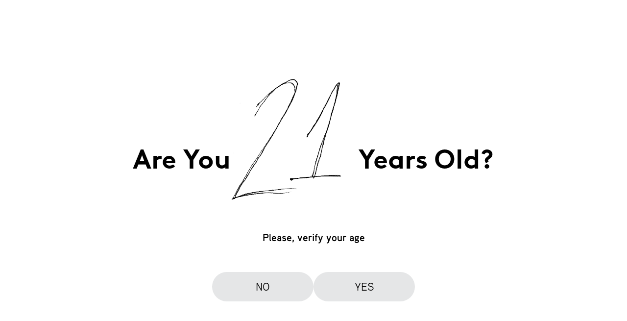

--- FILE ---
content_type: text/html; charset=UTF-8
request_url: https://telianivalley.com/en/wines-spirits?&color=3&feature=1&other=7&type=1
body_size: 4028
content:
<!DOCTYPE html>
<html lang="en">

<head>
    <meta charset="UTF-8" />
    <meta http-equiv="X-UA-Compatible" content="IE=edge" />
    <meta name="viewport" content="width=device-width, initial-scale=1.0" />
    <meta name="Description" content="lorem ipsume" />
    <link rel="icon" href="/favicon.png" type="image/x-icon" />
    <!-- font awesome -->
    <link rel="stylesheet" href="https://cdnjs.cloudflare.com/ajax/libs/font-awesome/6.0.0/css/all.min.css"
        integrity="sha512-9usAa10IRO0HhonpyAIVpjrylPvoDwiPUiKdWk5t3PyolY1cOd4DSE0Ga+ri4AuTroPR5aQvXU9xC6qOPnzFeg=="
        crossorigin="anonymous" referrerpolicy="no-referrer" />
    <link rel="stylesheet" href="https://unpkg.com/swiper/swiper-bundle.min.css" />
    <!-- Bootstrap CSS -->

    <link href="https://cdn.jsdelivr.net/npm/bootstrap@5.1.3/dist/css/bootstrap.min.css" rel="stylesheet"
        integrity="sha384-1BmE4kWBq78iYhFldvKuhfTAU6auU8tT94WrHftjDbrCEXSU1oBoqyl2QvZ6jIW3" crossorigin="anonymous" />

    <link rel="stylesheet" href="https://unpkg.com/swiper/swiper-bundle.min.css" />
    <link href="https://cdn.jsdelivr.net/npm/bootstrap@5.1.3/dist/css/bootstrap.min.css" rel="stylesheet"
        integrity="sha384-1BmE4kWBq78iYhFldvKuhfTAU6auU8tT94WrHftjDbrCEXSU1oBoqyl2QvZ6jIW3" crossorigin="anonymous" />

    <link rel="stylesheet" href="https://cdnjs.cloudflare.com/ajax/libs/font-awesome/6.0.0/css/all.min.css"
        integrity="sha512-9usAa10IRO0HhonpyAIVpjrylPvoDwiPUiKdWk5t3PyolY1cOd4DSE0Ga+ri4AuTroPR5aQvXU9xC6qOPnzFeg=="
        crossorigin="anonymous" referrerpolicy="no-referrer" />
    <link href="https://cdn.jsdelivr.net/npm/bootstrap@5.1.3/dist/css/bootstrap.min.css" rel="stylesheet"
        integrity="sha384-1BmE4kWBq78iYhFldvKuhfTAU6auU8tT94WrHftjDbrCEXSU1oBoqyl2QvZ6jIW3" crossorigin="anonymous" />
    <link href="https://unpkg.com/aos@2.3.1/dist/aos.css" rel="stylesheet" />

    <script src="https://code.jquery.com/jquery-3.6.0.min.js"
        integrity="sha256-/xUj+3OJU5yExlq6GSYGSHk7tPXikynS7ogEvDej/m4=" crossorigin="anonymous"></script>

    <!-- Swider CSS -->
    <link rel="stylesheet" href="https://unpkg.com/swiper@8/swiper-bundle.min.css" />
    <!-- Style CSS -->
    <link rel="stylesheet" type="text/css" href=https://telianivalley.com/assets/frontend_new/css/main.css />
    <link href="https://unpkg.com/aos@2.3.1/dist/aos.css" rel="stylesheet" />
    <link rel="icon" type="image/x-icon" href="https://telianivalley.com/assets/frontend_new/images/icons/Ico.png">


    <title>Wines &amp; Spirits</title>
</head>

<body>
    <div class="loader">
        <div class="loader__wrapper">
            <img class="loader__logo-animated" src="https://telianivalley.com/assets/frontend_new/images/icons/logo-text.svg.svg"
                alt="Loader Image">
            <img class="loader__logo-still" src="https://telianivalley.com/assets/frontend_new/images/icons/logo-icon.svg.svg"
                alt="Loader Image">
        </div>
    </div>

    
    <header class="header">

    <div class="header-wrapper">
        <ul class="menu__list">
            <li class="menu__item">
                <a href="#" class="menu__link">Company</a>
                <ul class="submenu__list">
                    <li class="submenu__item">
                        <a href="https://telianivalley.com/en/story" class="submenu__link">About Us</a>
                    </li>
                    
                    <li class="submenu__item">
                        <a href="https://telianivalley.com/en/awards" class="submenu__link">Awards</a>
                    </li>
                                        <li class="submenu__item">
                        <a href="https://telianivalley.com/en/sustainability" class="submenu__link">Sustainability</a>
                    </li>
                                        <li class="submenu__item">
                        <a href="https://telianivalley.com/en/visit-us" class="submenu__link">Visit Us</a>
                    </li>
                </ul>
            </li>
            <li class="menu__item">
                <a href="https://telianivalley.com/en/wines-spirits" class="menu__link">Wine</a></span>
            </li>
            <li class="menu__item">
                <a href="https://telianivalley.com/en/winemaking" class="menu__link his is a problem related to network connectivity.
npm ERR! network In most cases you are behind a proxy or have bad netk">Winemaking</a></span>
            </li>
        </ul>

        <div class="menu-logo">
            <a href="https://telianivalley.com/en">
                <img class="menu-logo__img" src="https://telianivalley.com/assets/frontend_new/images/landing/logo.png" alt="logo" />
            </a>
        </div>


        <div class="menu-logo --active">
            <a href="https://telianivalley.com/en">
                <img class="menu-logo__img" src="https://telianivalley.com/assets/frontend_new/images/logo-typography.svg"
                    alt="logo" />
            </a>
        </div>


        <ul class="menu__list">
            <li class="menu__item">
                <a href="https://telianivalley.com/en/where-to-buy" class="menu__link">In The World</a></span>
            </li>
            <li class="menu__item"><a href="https://telianivalley.com/en/news"
                    class="menu__link">News</a></span></li>
            <li class="menu__item">
                <a href="https://telianivalley.com/en/contact" class="menu__link">Contact</a></span>
            </li>
        </ul>
        <div class="switch-language">
            <button class="switch-language__button" id="switchLanguageButton">
                <span
                    id="selected_language">ENG</span>
                <img class="switch-language__button-icon"
                    src="https://telianivalley.com/assets/frontend_new/images/arrow-right-icon.svg" />

            </button>
            <div class="switch-language__dropdown" id="switchLanguageDropdown">
                <a href="https://telianivalley.com/ka/wines-spirits?color=3&amp;feature=1&amp;other=7&amp;type=1" class="switch-language__dropdown-item">
                    GEO
                </a>
                <a href="https://telianivalley.com/en/wines-spirits?color=3&amp;feature=1&amp;other=7&amp;type=1" class="switch-language__dropdown-item">
                    ENG
                </a>
                <!-- <a href="https://telianivalley.com/de/wines-spirits?color=3&amp;feature=1&amp;other=7&amp;type=1" class="switch-language__dropdown-item">
                    GER
                </a> -->
            </div>
        </div>
        <div class="hamburger-menu" id="hamburgerMenuBtn">
            <div class="hamburger-menu__item"></div>
        </div>
    </div>
    <div class="sidemenu" id="sidemenu">
        <ul class="sidemenu-list">
            <li class="sidemenu-item">
                <a href="#" class="sidemenu-link">Company</a>
                <ul class="sidemenu-sublist">
                    <li class="sidemenu-subitem">
                        <a href="https://telianivalley.com/en/story" class="sidemenu-sublink">About Us</a>
                    </li>
                    
                    <li class="sidemenu-subitem">
                        <a href="https://telianivalley.com/en/awards" class="sidemenu-sublink">Awards</a>
                    </li>
                                        <li class="sidemenu-subitem">
                        <a href="https://telianivalley.com/en/sustainability" class="sidemenu-sublink">Sustainability</a>
                    </li>
                                        <li class="sidemenu-subitem">
                        <a href="https://telianivalley.com/en/visit-us" class="sidemenu-sublink">Visit Us</a>
                    </li>
                </ul>
            </li>
            <li class="sidemenu-item">
                <a href="https://telianivalley.com/en/wines-spirits" class="sidemenu-link">Wine</a>
            </li>
            <li class="sidemenu-item">
                <a href="https://telianivalley.com/en/winemaking" class="sidemenu-link">Winemaking</a>
            </li>
            <li class="sidemenu-item">
                <a href="https://telianivalley.com/en/where-to-buy" class="sidemenu-link">In The World</a>
            </li>
            <li class="sidemenu-item">
                <a href="https://telianivalley.com/en/news" class="sidemenu-link">News</a>
            </li>
            <li class="sidemenu-item">
                <a href="https://telianivalley.com/en/contact" class="sidemenu-link">Contact</a>
            </li>
        </ul>
        <div class="sidemenu-langs">
            <a href="https://telianivalley.com/ka/wines-spirits?color=3&amp;feature=1&amp;other=7&amp;type=1"
                class="sidemenu-langs__item ">GEO</a>
            <a href="https://telianivalley.com/en/wines-spirits?color=3&amp;feature=1&amp;other=7&amp;type=1"
                class="sidemenu-langs__item active">ENG</a>
            <!-- <a href="https://telianivalley.com/de/wines-spirits?color=3&amp;feature=1&amp;other=7&amp;type=1"
                class="sidemenu-langs__item ">GER</a> -->
        </div>
    </div>
</header>
    <div class="filters-page-wrapper page-content">
        <main class="filters custom-container">
            <div class="filters__products__top">
                <button onclick="onOpenFiltersDownmenu()" class="filters__products__top-button grey-button">
                    <img src="https://telianivalley.com/assets/frontend_new/images/icons/filter-icon.svg">
                    <span>Filter</span>
                </button>
            </div>
            <div class="filters__wrapper">
                <div class="filters__list-scrollable">
                    <div class="filters__list">
                        <div class="filters__list__item" onclick="toggleProductFiltersDropdown(this, event)">
                            <div class="filters__list__heading">
                                <h5 class="filters__list__heading__title">Product -</h5>
                                <button class="filters__list__heading__btn-wrapper">
                                    <span>Expand</span><img
                                            src="https://telianivalley.com/assets/frontend_new/images/icons/dropdown.svg" alt=""/>
                                </button>
                            </div>
                            <div class="filters__list__categories">
                                                                    <a href="https://telianivalley.com/en/wines-spirits?type=1"
                                       class="filters__list__categories__link">
                                        <button class="filters__list__categories__item --active">
                                            Wine
                                        </button>
                                    </a>
                                                                    <a href="https://telianivalley.com/en/wines-spirits?type=2"
                                       class="filters__list__categories__link">
                                        <button class="filters__list__categories__item ">
                                            Sparkling wine 
                                        </button>
                                    </a>
                                                                    <a href="https://telianivalley.com/en/wines-spirits?type=3"
                                       class="filters__list__categories__link">
                                        <button class="filters__list__categories__item ">
                                            Chacha
                                        </button>
                                    </a>
                                                                    <a href="https://telianivalley.com/en/wines-spirits?type=4"
                                       class="filters__list__categories__link">
                                        <button class="filters__list__categories__item ">
                                            Brandy
                                        </button>
                                    </a>
                                                            </div>
                        </div>
                                                    <div class="filters__list__item" onclick="toggleProductFiltersDropdown(this)">
                                <div class="filters__list__heading">
                                    <h5 class="filters__list__heading__title">Brand -</h5>
                                    <button class="filters__list__heading__btn-wrapper">
                                        <span>Expand</span><img
                                                src="https://telianivalley.com/assets/frontend_new/images/icons/dropdown.svg"
                                                alt=""/>
                                    </button>
                                </div>
                                <div class="filters__list__categories">
                                                                            <a href="https://telianivalley.com/en/wines-spirits?color=3&amp;feature=1&amp;other=7&amp;type=1&amp;category=1" class="filters__list__categories__link">
                                            <button class="filters__list__categories__item ">Teliani Valley</button>
                                        </a>
                                                                            <a href="https://telianivalley.com/en/wines-spirits?color=3&amp;feature=1&amp;other=7&amp;type=1&amp;category=2" class="filters__list__categories__link">
                                            <button class="filters__list__categories__item ">Glekhuri</button>
                                        </a>
                                                                            <a href="https://telianivalley.com/en/wines-spirits?color=3&amp;feature=1&amp;other=7&amp;type=1&amp;category=3" class="filters__list__categories__link">
                                            <button class="filters__list__categories__item ">Mtavruli</button>
                                        </a>
                                                                            <a href="https://telianivalley.com/en/wines-spirits?color=3&amp;feature=1&amp;other=7&amp;type=1&amp;category=4" class="filters__list__categories__link">
                                            <button class="filters__list__categories__item ">Teluri </button>
                                        </a>
                                                                            <a href="https://telianivalley.com/en/wines-spirits?color=3&amp;feature=1&amp;other=7&amp;type=1&amp;category=11" class="filters__list__categories__link">
                                            <button class="filters__list__categories__item ">Samtavro</button>
                                        </a>
                                                                            <a href="https://telianivalley.com/en/wines-spirits?color=3&amp;feature=1&amp;other=7&amp;type=1&amp;category=13" class="filters__list__categories__link">
                                            <button class="filters__list__categories__item ">WINERY 97</button>
                                        </a>
                                                                            <a href="https://telianivalley.com/en/wines-spirits?color=3&amp;feature=1&amp;other=7&amp;type=1&amp;category=16" class="filters__list__categories__link">
                                            <button class="filters__list__categories__item ">8K</button>
                                        </a>
                                                                            <a href="https://telianivalley.com/en/wines-spirits?color=3&amp;feature=1&amp;other=7&amp;type=1&amp;category=17" class="filters__list__categories__link">
                                            <button class="filters__list__categories__item ">Georgia</button>
                                        </a>
                                                                    </div>
                            </div>
                                                                            <div class="filters__list__item" onclick="toggleProductFiltersDropdown(this)">
                                <div class="filters__list__heading">
                                    <h5 class="filters__list__heading__title">Color -</h5>
                                    <button class="filters__list__heading__btn-wrapper">
                                        <span>Expand</span><img
                                                src="https://telianivalley.com/assets/frontend_new/images/icons/dropdown.svg"
                                                alt=""/>
                                    </button>
                                </div>
                                <div class="filters__list__categories 1">
                                                                                                                        <a href="https://telianivalley.com/en/wines-spirits?color=1&amp;feature=1&amp;other=7&amp;type=1" class="filters__list__categories__link">
                                                <button class="filters__list__categories__item ">
                                                    Red
                                                </button>
                                            </a>
                                                                                                                                                                <a href="https://telianivalley.com/en/wines-spirits?color=2&amp;feature=1&amp;other=7&amp;type=1" class="filters__list__categories__link">
                                                <button class="filters__list__categories__item ">
                                                    White
                                                </button>
                                            </a>
                                                                                                                                                                <a href="https://telianivalley.com/en/wines-spirits?feature=1&amp;other=7&amp;type=1" class="filters__list__categories__link">
                                                <button class="filters__list__categories__item --active">
                                                    Rose
                                                </button>
                                            </a>
                                                                                                                                                                <a href="https://telianivalley.com/en/wines-spirits?color=4&amp;feature=1&amp;other=7&amp;type=1" class="filters__list__categories__link">
                                                <button class="filters__list__categories__item ">
                                                    Amber
                                                </button>
                                            </a>
                                                                                                                                                                                                                                                                                                                                                                                                                                                                                                        </div>
                            </div>
                            <div class="filters__list__item" onclick="toggleProductFiltersDropdown(this)">
                                <div class="filters__list__heading">
                                    <h5 class="filters__list__heading__title">Category -</h5>
                                    <button class="filters__list__heading__btn-wrapper">
                                        <span>Expand</span><img
                                                src="https://telianivalley.com/assets/frontend_new/images/icons/dropdown.svg"
                                                alt=""/>
                                    </button>
                                </div>
                                <div class="filters__list__categories 1">
                                                                                                                                                                                                                                                                                                                                                                                                                                        <a href="https://telianivalley.com/en/wines-spirits?color=3&amp;other=7&amp;type=1"
                                               class="filters__list__categories__link">
                                                <button class="filters__list__categories__item --active ">
                                                    Dry
                                                </button>
                                            </a>
                                                                                                                                                                <a href="https://telianivalley.com/en/wines-spirits?color=3&amp;feature=2&amp;other=7&amp;type=1"
                                               class="filters__list__categories__link">
                                                <button class="filters__list__categories__item  ">
                                                    Semi dry
                                                </button>
                                            </a>
                                                                                                                                                                <a href="https://telianivalley.com/en/wines-spirits?color=3&amp;feature=3&amp;other=7&amp;type=1"
                                               class="filters__list__categories__link">
                                                <button class="filters__list__categories__item  ">
                                                    Semi Sweet
                                                </button>
                                            </a>
                                                                                                                                                                                                                                                                    </div>
                            </div>
                                            </div>

                </div>

                <div class="filters__footer">
                    <div class="filters__footer__check">
                        <div class="form-group">
                            <input type="checkbox" id="html" name="award" value="true"
                                   
                                   onclick='window.location.assign("https://telianivalley.com/en/wines-spirits?color=3&amp;feature=1&amp;other=7&amp;type=1&amp;award=true")'
                            >
                            <label for="html">Award Wining Products</label>
                        </div>
                    </div>
                    <a href="https://telianivalley.com/en/wines-spirits" class="filters__footer__btn-link">
                        <button class="filters__footer__btn grey-button">Clear All</button>
                    </a>
                </div>
            </div>
            <div class="filters__products">
  <div class="row" id="product-list">
        </div>

  </div>

<script>
  $('#load-more-wines').click(function() {
    let button = $(this);
    var page = $(this).data('paginate');
    loadMoreData(page,button);
    $(this).data('paginate', page+1);
  });

  const product = (product) => {
    return `
        <div class="col-lg-3">
<a href="wines-spirits/${product.slug}" class="filters__products__item">
          <div class="filters__products__item__img">
            <img src="${product.image}" alt="wine image" />
          </div>
          <h6 class="filters__products__item__title">${product.name}</h6>
        </a>
</div>
    `
  }

  function loadMoreData(paginate,button) {
    $.ajax({
      url: window.location.href.includes('?') ? window.location.href + '&page=' + paginate : window.location.href + '?page=' + paginate,
      type: 'get',
      datatype: 'html'
    }).done(function (data) {
        data.products.data.map(function(item){
          $('#product-list').append(product(item));
        })
        if ( data.last_page == paginate) {
          button.hide();
        }
    })
  }
</script>
        </main>
        <div class="filters__downmenu">
            <div class="custom-container --wines-spirits">
                <div class="filters__downmenu__top">
                    <a href="https://telianivalley.com/en/wines-spirits">
                        <button class="filters__downmenu__top-clear grey-button">
                            Clear All
                        </button>
                    </a>
                    <button onclick="onCloseFiltersDownmenu()" class="filters__downmenu__top-close">
                    </button>
                </div>
                <div class="filters__list">
                    <div class="filters__list__item" onclick="toggleProductFiltersDropdown(this, event)">
                        <div class="filters__list__heading">
                            <h5 class="filters__list__heading__title">Product -</h5>
                            <button class="filters__list__heading__btn-wrapper">
                                <span>Expand</span><img src="https://telianivalley.com/assets/frontend_new/images/icons/dropdown.svg"
                                                        alt=""/>
                            </button>
                        </div>
                        <div class="filters__list__categories">
                                                            <a href="https://telianivalley.com/en/wines-spirits?type=1">
                                    <button class="filters__list__categories__item --active">
                                        Wine
                                    </button>
                                </a>
                                                            <a href="https://telianivalley.com/en/wines-spirits?type=2">
                                    <button class="filters__list__categories__item ">
                                        Sparkling wine 
                                    </button>
                                </a>
                                                            <a href="https://telianivalley.com/en/wines-spirits?type=3">
                                    <button class="filters__list__categories__item ">
                                        Chacha
                                    </button>
                                </a>
                                                            <a href="https://telianivalley.com/en/wines-spirits?type=4">
                                    <button class="filters__list__categories__item ">
                                        Brandy
                                    </button>
                                </a>
                                                    </div>
                    </div>
                                            <div class="filters__list__item" onclick="toggleProductFiltersDropdown(this)">
                            <div class="filters__list__heading">
                                <h5 class="filters__list__heading__title">Brand -</h5>
                                <button class="filters__list__heading__btn-wrapper">
                                    <span>Expand</span><img
                                            src="https://telianivalley.com/assets/frontend_new/images/icons/dropdown.svg" alt=""/>
                                </button>
                            </div>
                            <div class="filters__list__categories">
                                                                    <a href="https://telianivalley.com/en/wines-spirits?color=3&amp;feature=1&amp;other=7&amp;type=1&amp;category=1">
                                        <button class="filters__list__categories__item ">Teliani Valley</button>
                                    </a>
                                                                    <a href="https://telianivalley.com/en/wines-spirits?color=3&amp;feature=1&amp;other=7&amp;type=1&amp;category=2">
                                        <button class="filters__list__categories__item ">Glekhuri</button>
                                    </a>
                                                                    <a href="https://telianivalley.com/en/wines-spirits?color=3&amp;feature=1&amp;other=7&amp;type=1&amp;category=3">
                                        <button class="filters__list__categories__item ">Mtavruli</button>
                                    </a>
                                                                    <a href="https://telianivalley.com/en/wines-spirits?color=3&amp;feature=1&amp;other=7&amp;type=1&amp;category=4">
                                        <button class="filters__list__categories__item ">Teluri </button>
                                    </a>
                                                                    <a href="https://telianivalley.com/en/wines-spirits?color=3&amp;feature=1&amp;other=7&amp;type=1&amp;category=11">
                                        <button class="filters__list__categories__item ">Samtavro</button>
                                    </a>
                                                                    <a href="https://telianivalley.com/en/wines-spirits?color=3&amp;feature=1&amp;other=7&amp;type=1&amp;category=13">
                                        <button class="filters__list__categories__item ">WINERY 97</button>
                                    </a>
                                                                    <a href="https://telianivalley.com/en/wines-spirits?color=3&amp;feature=1&amp;other=7&amp;type=1&amp;category=16">
                                        <button class="filters__list__categories__item ">8K</button>
                                    </a>
                                                                    <a href="https://telianivalley.com/en/wines-spirits?color=3&amp;feature=1&amp;other=7&amp;type=1&amp;category=17">
                                        <button class="filters__list__categories__item ">Georgia</button>
                                    </a>
                                                            </div>
                        </div>
                                                                <div class="filters__list__item" onclick="toggleProductFiltersDropdown(this)">
                            <div class="filters__list__heading">
                                <h5 class="filters__list__heading__title">Color -</h5>
                                <button class="filters__list__heading__btn-wrapper">
                                    <span>Expand</span><img
                                            src="https://telianivalley.com/assets/frontend_new/images/icons/dropdown.svg" alt=""/>
                                </button>
                            </div>
                            <div class="filters__list__categories 1">
                                                                                                            <a href="https://telianivalley.com/en/wines-spirits?color=1&amp;feature=1&amp;other=7&amp;type=1">
                                            <button class="filters__list__categories__item ">
                                                Red
                                            </button>
                                        </a>
                                                                                                                                                <a href="https://telianivalley.com/en/wines-spirits?color=2&amp;feature=1&amp;other=7&amp;type=1">
                                            <button class="filters__list__categories__item ">
                                                White
                                            </button>
                                        </a>
                                                                                                                                                <a href="https://telianivalley.com/en/wines-spirits?feature=1&amp;other=7&amp;type=1">
                                            <button class="filters__list__categories__item --active">
                                                Rose
                                            </button>
                                        </a>
                                                                                                                                                <a href="https://telianivalley.com/en/wines-spirits?color=4&amp;feature=1&amp;other=7&amp;type=1">
                                            <button class="filters__list__categories__item ">
                                                Amber
                                            </button>
                                        </a>
                                                                                                                                                                                                                                                                                                                                                                                                                                                    </div>
                        </div>
                        <div class="filters__list__item" onclick="toggleProductFiltersDropdown(this)">
                            <div class="filters__list__heading">
                                <h5 class="filters__list__heading__title">Category -</h5>
                                <button class="filters__list__heading__btn-wrapper">
                                    <span>Expand</span><img
                                            src="https://telianivalley.com/assets/frontend_new/images/icons/dropdown.svg" alt=""/>
                                </button>
                            </div>
                            <div class="filters__list__categories 1">
                                                                                                                                                                                                                                                                                                                                                                                            <a href="https://telianivalley.com/en/wines-spirits?color=3&amp;other=7&amp;type=1">
                                            <button class="filters__list__categories__item --active ">
                                                Dry
                                            </button>
                                        </a>
                                                                                                                                                <a href="https://telianivalley.com/en/wines-spirits?color=3&amp;feature=2&amp;other=7&amp;type=1">
                                            <button class="filters__list__categories__item  ">
                                                Semi dry
                                            </button>
                                        </a>
                                                                                                                                                <a href="https://telianivalley.com/en/wines-spirits?color=3&amp;feature=3&amp;other=7&amp;type=1">
                                            <button class="filters__list__categories__item  ">
                                                Semi Sweet
                                            </button>
                                        </a>
                                                                                                                                                                                                                                        </div>
                        </div>
                                    </div>
            </div>
        </div>
    </div>


    <!-- Swiper JS -->
    <script src="https://unpkg.com/swiper@8/swiper-bundle.min.js"></script>
    <script src="https://telianivalley.com/assets/frontend_new/app.js"></script>
    <script>
    new Swiper(".landing-products__slider", {
        slidesPerView: 3,
        loop: true,
    });

    new Swiper(".latest-news__wrapper", {
        slidesPerView: 3,
        loop: true,
        navigation: {
            nextEl: ".latest-news-next-button",
            prevEl: ".latest-news-prev-button"
        },
        spaceBetween: 30,
    });

    new Swiper(".landing-premiumBrands__slider", {
        slidesPerView: 3,
        loop: window.innerWidth > 1400 ? false : true,
        spaceBetween: 16,
        breakpoints: {
            480: {
                spaceBetween: 30,
            },
        },
    });

    // const scroll = document.querySelector("#mainSectionScrollText")

    // scroll.addEventListener("click", () => {
    //     document.querySelector(".landing-products").scrollIntoView({
    //         behavior: "smooth"
    //     });
    // })

    //Map
    const showVariantsList = (id) => {
        document.querySelectorAll(id).forEach((item) => {
            item.classList.add("show-list");
        })
    };

    const hideVariantsList = (id) => {
        document.querySelectorAll(id).forEach((item) => {
            item.classList.remove("show-list");
        })
    };
    </script>
</body>

--- FILE ---
content_type: image/svg+xml
request_url: https://telianivalley.com/assets/frontend_new/images/icons/filter-icon.svg
body_size: 382
content:
<svg xmlns="http://www.w3.org/2000/svg" width="19.132" height="11.418" viewBox="0 0 19.132 11.418">
  <g id="Group_632" data-name="Group 632" transform="translate(-124.869 -289)">
    <g id="Group_939" data-name="Group 939">
      <path id="Path_462" data-name="Path 462" d="M125.532,94.881c0,.376-.492.682-1.1.682H107.5c-.607,0-1.1-.305-1.1-.682v-.636c0-.376.492-.682,1.1-.682h16.933c.607,0,1.1.305,1.1.682Z" transform="translate(18.469 195.437)"/>
      <path id="Path_463" data-name="Path 463" d="M202.934,240.259c0,.377-.492.682-1.1.682H191.5c-.607,0-1.1-.305-1.1-.682v-.636c0-.377.492-.682,1.1-.682h10.335c.607,0,1.1.305,1.1.682Z" transform="translate(-62.232 54.768)"/>
      <path id="Path_464" data-name="Path 464" d="M280.338,385.611c0,.376-.492.682-1.1.682H275.5c-.607,0-1.1-.305-1.1-.682v-.636c0-.376.492-.682,1.1-.682h3.738c.607,0,1.1.305,1.1.682Z" transform="translate(-142.936 -85.876)"/>
    </g>
  </g>
</svg>
